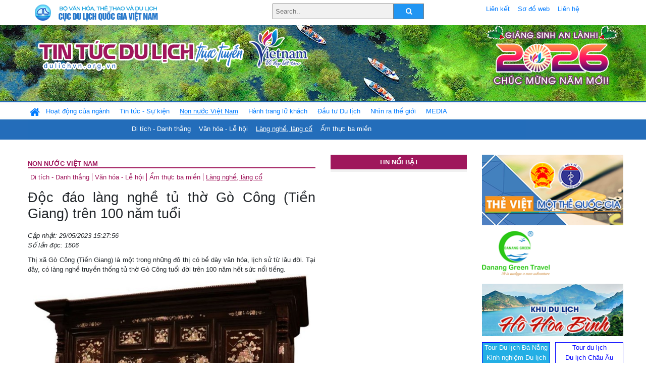

--- FILE ---
content_type: text/html; charset=UTF-8
request_url: https://www.dulichvn.org.vn/index.php/item/doc-dao-lang-nghe-tu-tho-go-cong-tien-giang-tren-100-nam-tuoi-57198
body_size: 13202
content:
<!doctype html>
<html>
<head>

		<meta charset="utf-8">
		<meta name="viewport" content="width=device-width, initial-scale=1.0">	
		<meta name="copyright" content="TITC">
		<meta name="author" content="TITC">
		<meta name="robots" content="index,follow"/>
		<meta name="revisit-after" content="days">
		<meta http-equiv="content-language" content="vi">
		<meta name="geo.region" content="VN-DN" />
		<meta name="geo.position" content="16.067185;108.220157" />
		<meta name="geo.placename" content="Đà Nẵng" />
		<meta name="ICBM" content="16.067185, 108.220157" />
		<meta name="revisit-after" content="days">

				<!-- HTML Meta Tags -->
		<title>Độc đáo làng nghề tủ thờ Gò Công (Tiền Giang) trên 100 năm tuổi - www.dulichvn.org.vn</title>
		
		<meta name="description" content="
	Thị x&atilde; G&ograve; C&ocirc;ng (Tiền Giang) l&agrave; một trong những đ&ocirc; thị c&oacute; bề d&agrave;y văn h&oacute;a, lịch sử từ l&acirc;u đời. Tại đ&acirc;y, c&oacute; l&agrave;ng nghề truyền thống tủ thờ G&ograve; C&ocirc;ng tuổi đời tr&ecirc;n 100 năm hết sức nổi tiếng.

	

	&nbsp;
">
		<meta name="keywords" content="Tien-Giang;Go-Cong;lang-nghe-truyen-thong;tu-tho">
		<meta name="news_keywords" content="Tien-Giang;Go-Cong;lang-nghe-truyen-thong;tu-tho"/>
		<link rel="canonical" href="dulichvn.org.vn" />
		<link rel="publisher" href="Báo Dân tộc và miền núi - dantocmiennui.vn - Đăng ngày 29/05/2023"/>
		<link rel="dns-prefetch" href="//www.google-analytics.com"/>
		<link rel="amphtml" href="dulichvn.org.vn" />
		

		<!-- Open Graph -->
		<!-- Facebook Meta Tags -->
		<meta property="og:title" content="Độc đáo làng nghề tủ thờ Gò Công (Tiền Giang) trên 100 năm tuổi - www.dulichvn.org.vn" />
		<meta property="og:type" content="website" />
				<meta property="og:url" content="https://dulichvn.org.vn/index.php/item/doc-dao-lang-nghe-tu-tho-go-cong-tien-giang-tren-100-nam-tuoi-57198" />
		<meta property="og:image" content="https://dulichvn.org.vn/cache/295Doc-dao-lang-nghe-tu-tho-Go-Cong-Tien-Giang-tren-100-nam-tuoi-2.jpg358x200.thumb.gif" />
		<meta property="og:image:width" content="358" />
		<meta property="og:image:height" content="200" />
				<meta property="og:description" content="
	Thị x&atilde; G&ograve; C&ocirc;ng (Tiền Giang) l&agrave; một trong những đ&ocirc; thị c&oacute; bề d&agrave;y văn h&oacute;a, lịch sử từ l&acirc;u đời. Tại đ&acirc;y, c&oacute; l&agrave;ng nghề truyền thống tủ thờ G&ograve; C&ocirc;ng tuổi đời tr&ecirc;n 100 năm hết sức nổi tiếng.

	

	&nbsp;
" />
		<meta property="og:locale" content="vi_vn" />
		<meta property="og:site_name" content="https://dulichvn.org.vn/index.php/item/doc-dao-lang-nghe-tu-tho-go-cong-tien-giang-tren-100-nam-tuoi-57198" />

		<!-- Google / Search Engine Tags -->
		<meta itemprop="name" content="Độc đáo làng nghề tủ thờ Gò Công (Tiền Giang) trên 100 năm tuổi - www.dulichvn.org.vn">
		<meta itemprop="description" content="
	Thị x&atilde; G&ograve; C&ocirc;ng (Tiền Giang) l&agrave; một trong những đ&ocirc; thị c&oacute; bề d&agrave;y văn h&oacute;a, lịch sử từ l&acirc;u đời. Tại đ&acirc;y, c&oacute; l&agrave;ng nghề truyền thống tủ thờ G&ograve; C&ocirc;ng tuổi đời tr&ecirc;n 100 năm hết sức nổi tiếng.

	

	&nbsp;
">
		<meta itemprop="image" content="https://dulichvn.org.vn/cache/295Doc-dao-lang-nghe-tu-tho-Go-Cong-Tien-Giang-tren-100-nam-tuoi-2.jpg358x200.thumb.gif">
		<meta itemprop="url" content="https://dulichvn.org.vn/index.php/item/doc-dao-lang-nghe-tu-tho-go-cong-tien-giang-tren-100-nam-tuoi-57198">

		

		<!-- Twitter Meta Tags twitter:card, twitter:title, twitter:site, twitter:creator, twitter:description, twitter:image -->
		
		<meta name="twitter:site" content="dulichvn.org.vn">
		<meta name="twitter:creator" content="Báo Dân tộc và miền núi - dantocmiennui.vn - Đăng ngày 29/05/2023">
		<meta name="twitter:card" content="Độc đáo làng nghề tủ thờ Gò Công (Tiền Giang) trên 100 năm tuổi - www.dulichvn.org.vn">
		<meta name="twitter:title" content="Tin tức du lịch trực tuyến nhiều người xem nhất - www.dulichvn.org.vn">
		<meta name="twitter:description" content="Website của Cục Du lịch Quốc Gia Việt Nam, Cập nhật tin tức về lĩnh vực văn hóa, du lịch, Giới thiệu về đất nước và con người Việt Nam, Danh sách khách sạn tại Việt Nam">
		<meta name="twitter:image" content="https://dulichvn.org.vn/cache/295Doc-dao-lang-nghe-tu-tho-Go-Cong-Tien-Giang-tren-100-nam-tuoi-2.jpg358x200.thumb.gif">
		<meta name="twitter:site" content="@titcdn">
		<meta name="twitter:creator" content="@titcdn">
		<meta name="dc.source" CONTENT="https://dulichvn.org.vn/index.php/item/doc-dao-lang-nghe-tu-tho-go-cong-tien-giang-tren-100-nam-tuoi-57198">
		<meta name="dc.created" content="2023-05-29">
		<meta name="dc.publisher" content="Báo Dân tộc và miền núi - dantocmiennui.vn - Đăng ngày 29/05/2023" />
		<meta name="dc.rights.copyright" content="dulichvn.org.vn" />
		<meta name="dc.creator.name" content="dulichvn.org.vn" />
		<meta name="dc.creator.email" content="httt@vietnamtourism.gov.vn" />
		<meta name="dc.identifier" content="dulichvn.org.vn" />
		<meta name="dc.title" CONTENT="Độc đáo làng nghề tủ thờ Gò Công (Tiền Giang) trên 100 năm tuổi - www.dulichvn.org.vn">
		<meta name="dc.subject" CONTENT="Độc đáo làng nghề tủ thờ Gò Công (Tiền Giang) trên 100 năm tuổi - www.dulichvn.org.vn">
		<meta name="dc.keywords" CONTENT="Tien-Giang;Go-Cong;lang-nghe-truyen-thong;tu-tho">
		<meta name="dc.description" CONTENT="
	Thị x&atilde; G&ograve; C&ocirc;ng (Tiền Giang) l&agrave; một trong những đ&ocirc; thị c&oacute; bề d&agrave;y văn h&oacute;a, lịch sử từ l&acirc;u đời. Tại đ&acirc;y, c&oacute; l&agrave;ng nghề truyền thống tủ thờ G&ograve; C&ocirc;ng tuổi đời tr&ecirc;n 100 năm hết sức nổi tiếng.

	

	&nbsp;
">
		<!--Google search meta-->
				<script type="application/ld+json">
			{
			  "@context"        : "http://schema.org",
			  "@type"           : "WebSite",
			  "name"            : "TITC",
			  "alternateName"   : "Website của Cục Du lịch Quốc Gia Việt Nam, Cập nhật tin tức về lĩnh vực văn hóa, du lịch, Giới thiệu về đất nước và con người Việt Nam, Danh sách khách sạn tại Việt Nam",
			  "url": "https://dulichvn.org.vn/",
			  "potentialAction": {
				"@type": "SearchAction",
				"target": "https://dulichvn.org.vn/index.php/search/{search_term_string}",
				"query-input": "required name=search_term_string"
			  }
			}
		</script>
				<script type="application/ld+json">
			{
			  "@context": "http://schema.org",
			  "@type"   : "Organization",
			  "url"     : "https://dulichvn.org.vn/"
			}
		</script>		
				<script type="application/ld+json">
				{
					"@context":"http://schema.org",
					"@type":"BreadcrumbList",
					"itemListElement":[
						{
								"@type":"ListItem",
								"position":1,
								"item":{
									"@id":"https://dulichvn.org.vn/index.php/cat/Lang-nghe-lang-co",
									"name":"Làng nghề, làng cổ"
								}
							  }
					]
				}
		</script>
				<script type="application/ld+json">
			{
				"@context":"http://schema.org",
				"@type":"NewsArticle",
				"mainEntityOfPage":{
					"@type":"WebPage",
					"@id":"https://dulichvn.org.vn/index.php/item/doc-dao-lang-nghe-tu-tho-go-cong-tien-giang-tren-100-nam-tuoi-57198"
				},
				"headline":"Độc đáo làng nghề tủ thờ Gò Công (Tiền Giang) trên 100 năm tuổi - www.dulichvn.org.vn",
				"description":"
	Thị x&atilde; G&ograve; C&ocirc;ng (Tiền Giang) l&agrave; một trong những đ&ocirc; thị c&oacute; bề d&agrave;y văn h&oacute;a, lịch sử từ l&acirc;u đời. Tại đ&acirc;y, c&oacute; l&agrave;ng nghề truyền thống tủ thờ G&ograve; C&ocirc;ng tuổi đời tr&ecirc;n 100 năm hết sức nổi tiếng.

	

	&nbsp;
",
				"image":{
					"@type":"ImageObject",
					"url":"https://dulichvn.org.vn/cache/295Doc-dao-lang-nghe-tu-tho-Go-Cong-Tien-Giang-tren-100-nam-tuoi-2.jpg358x200.thumb.gif",
					"width":358,
					"height":200
				},
				"datePublished":"2023-05-29T15:27:56+07:00",
				"dateModified":"2023-05-29T15:27:56+07:00",
				"author":{
					"@type":"Person",
					"name":"TITC"
				},
				"publisher":{
					"@type": "Organization",
					"name":"www.dulichvn.org.vn",
					"logo":{
						"@type":"ImageObject",
						"url":"https://dulichvn.org.vn/web/templates/2018/image/logo_default.png"
					}
				}
			}
		</script>
		<link rel="Shortcut Icon" href="/web/templates/2018/images/favicon.png" type="image/x-icon" />
<link rel="stylesheet" type="text/css" href="/web/templates/2018/css/4.0.0.0/bootstrap.min.css" />
<link rel="stylesheet" type="text/css" href="/web/templates/2018/css/ekko-lightbox.css" />
<link rel="stylesheet" type="text/css" href="/web/templates/2018/css/4.0.0.0/font-awesome.4.5.0.min.css" />
<link rel="stylesheet" type="text/css" href="/web/templates/2018/css/dropdown.css" />
<link rel="stylesheet" type="text/css" href="/web/templates/2018/css/dropdown.linear.css" />
<link rel="stylesheet" type="text/css" href="/web/templates/2018/css/styles.css" />
<link rel="stylesheet" type="text/css" href="/web/templates/2018/css/rrssb.css" />

	
</head>
<body>
	<div class="container-fluid page-bg">
		<header class="page-header">
			<div class="container nopadding-x">
				<div class="row">
					<div class="col-md-4 text-left"><img src="https://dulichvn.org.vn/web/templates/2018/image/tcdl_2.png"  class="img-fluid" width="269" height="50" alt="Cục Du lịch Quốc Gia Việt Nam"/></div>
					<div class="col-md-5">							<form class="srcFrom" action="/index.php/search" style="margin:auto;max-width:300px">
							  <input type="text" placeholder="Search.." name="name">
							  <button type="submit"><i class="fa fa-search"></i></button>
							</form>
													</div>
					<div class="col-md-3 py-2">
						<div class="top_menu">
					<a href="/index.php/cat/Lien-ket" title="Liên kết"   class="px-2" >Liên kết</a><a href="/index.php/cat/So-do-web" title="Sơ đồ web"   class="px-2" >Sơ đồ web</a><a href="/index.php/cat/Lien-he" title="Liên hệ"   class="px-2" >Liên hệ</a>						</div>
					</div>
				</div>				
			</div>
		  										<div class="row banner-row" style="background: url(https://dulichvn.org.vn/web/templates/2018/image/ORG-background-banner-2026.png) center center no-repeat;height: 150px;background-size: cover">
				<div class="container nopadding-x banner-container">
					<div class="row banner-row-wrapper">
                    	<div class="col-md-7">
							
							                            <img src="https://dulichvn.org.vn/web/templates/2018/image/logo.png" class="img-fluid" width="566" height="97" alt="Tin tức du lịch trực tuyến"/>
							
						</div>

						
												<div class="col-md-5 event-banner" style="text-align:right;">
                        	<img src="https://dulichvn.org.vn/web/templates/2018/image/ORG-noel-new year-2026_1.png" class="img-fluid" width="" height="auto" alt="Tin tức du lịch trực tuyến"/>
                        </div>
						
						
                                            	
					</div>
                    			  	</div>
			</div>
			<div class="row" style="background: url(https://dulichvn.org.vn/web/templates/2018/image/bg_menu.jpg) top left repeat-x; height: 77px;">
				<div class="container nopadding-x menu-top">
								<nav class="navbar navbar-expand-xl navbar-light py-0 px-0">
						<button class="navbar-toggler ml-lg-0" type="button" data-toggle="collapse" data-target="#top-menuid" aria-controls="top-menuid" aria-expanded="false" aria-label="Toggle navigation"><span class="navbar-toggler-icon"></span>
						</button>
						<div class="collapse navbar-collapse" id="top-menuid" style="padding-top: 1px;">
							<ul class="navbar-nav mr-auto dropdown dropdown-linear">
								<li class="nav-item-home">
									<a href="/" class="nav-link-home" style="font-size: 16pt;"><i class="fa fa-home fa-2" aria-hidden="true"></i></a>
								</li>
															<li class="  pad0 nav-item dropdown">
									<a href="/index.php/cat/Hoat-dong-cua-nganh" title="Hoạt động của ngành"   class="nav-link " role="button" aria-haspopup="true" aria-expanded="false" id="navbarDropdown1">Hoạt động của ngành</a>										<ul class="dropdown-menu justify-content-md-center" aria-labelledby="navbarDropdown1">
											<li class=""></li>
										<li><a href="/index.php/cat/Cuc-Du-lich-Quoc-gia-Viet-Nam" title="Cục Du lịch Quốc gia Việt Nam"   class="nav-link">Cục Du lịch Quốc gia Việt Nam</a></li><li><a href="/index.php/cat/Cac-dia-phuong" title="Các địa phương"   class="nav-link">Các địa phương</a></li>										</ul>
																			
								</li>
																<li class="  pad1 nav-item dropdown">
									<a href="/index.php/cat/Tin-tuc---Su-kien" title="Tin tức - Sự kiện"   class="nav-link " role="button" aria-haspopup="true" aria-expanded="false" id="navbarDropdown4">Tin tức - Sự kiện</a>										<ul class="dropdown-menu justify-content-md-center" aria-labelledby="navbarDropdown4">
											<li class=""></li>
										<li><a href="/index.php/cat/Nam-Du-lich-quoc-gia-2025-Hue---Kinh-do-xua-Van-hoi-moi" title="Năm Du lịch quốc gia 2025: Huế - Kinh đô xưa, Vận hội mới"   class="nav-link">Năm Du lịch quốc gia 2025: Huế - Kinh đô xưa, Vận hội mới</a></li>										</ul>
																			
								</li>
																<li class=" activated pad2 nav-item dropdown">
									<a href="/index.php/cat/Non-nuoc-Viet-Nam" title="Non nước Việt Nam"   class="nav-link " role="button" aria-haspopup="true" aria-expanded="false" id="navbarDropdown8">Non nước Việt Nam</a>										<ul class="dropdown-menu justify-content-md-center" aria-labelledby="navbarDropdown8">
											<li class=""></li>
										<li><a href="/index.php/cat/Di-tich---Danh-thang" title="Di tích - Danh thắng"   class="nav-link">Di tích - Danh thắng</a></li><li><a href="/index.php/cat/Van-hoa---Le-hoi" title="Văn hóa - Lễ hội"   class="nav-link">Văn hóa - Lễ hội</a></li><li class="activated"><a href="/index.php/cat/Lang-nghe-lang-co" title="Làng nghề, làng cổ"   class="nav-link">Làng nghề, làng cổ</a></li><li><a href="/index.php/cat/Am-thuc-ba-mien" title="Ẩm thực ba miền"   class="nav-link">Ẩm thực ba miền</a></li>										</ul>
																			
								</li>
																<li class="  pad3 nav-item dropdown">
									<a href="/index.php/cat/Hanh-trang-lu-khach" title="Hành trang lữ khách"   class="nav-link " role="button" aria-haspopup="true" aria-expanded="false" id="navbarDropdown13">Hành trang lữ khách</a>										<ul class="dropdown-menu justify-content-md-center" aria-labelledby="navbarDropdown13">
											<li class=""></li>
										<li><a href="/index.php/cat/Ban-co-biet" title="Bạn có biết"   class="nav-link">Bạn có biết</a></li><li><a href="/index.php/cat/Khach-san" title="Khách sạn"   class="nav-link">Khách sạn</a></li><li><a href="/index.php/cat/Cong-ty-lu-hanh" title="Công ty lữ hành"   class="nav-link">Công ty lữ hành</a></li><li><a href="/index.php/cat/Nha-hang" title="Nhà hàng"   class="nav-link">Nhà hàng</a></li><li><a href="/index.php/cat/Mua-sam" title="Mua sắm"   class="nav-link">Mua sắm</a></li><li><a href="/index.php/cat/An-pham-du-lich" title="Ấn phẩm du lịch"   class="nav-link">Ấn phẩm du lịch</a></li><li><a href="/index.php/cat/Khuyen-mai-du-lich" title="Khuyến mãi du lịch"   class="nav-link">Khuyến mãi du lịch</a></li>										</ul>
																			
								</li>
																<li class="  pad4 nav-item ">
									<a href="/index.php/cat/au-tu-Du-lich" title="Ðầu tư Du lịch"   class="nav-link">Ðầu tư Du lịch</a>									
								</li>
																<li class="  pad5 nav-item ">
									<a href="/index.php/cat/Nhin-ra-the-gioi" title="Nhìn ra thế giới"   class="nav-link">Nhìn ra thế giới</a>									
								</li>
																<li class="  pad6 nav-item dropdown">
									<a href="/index.php/cat/MEDIA" title="MEDIA"   class="nav-link " role="button" aria-haspopup="true" aria-expanded="false" id="navbarDropdown41">MEDIA</a>										<ul class="dropdown-menu justify-content-md-center" aria-labelledby="navbarDropdown41">
											<li class=""></li>
										<li><a href="/index.php/cat/Du-lich-qua-anh" title="Du lịch qua ảnh"   class="nav-link">Du lịch qua ảnh</a></li><li><a href="/index.php/cat/Video" title="Video"   class="nav-link">Video</a></li>										</ul>
																			
								</li>
								                        
							</ul>
						</div>
					</nav>
				</div>
			</div>
		</header>		
		<main>
	<div class="container nopadding-x">
		<div class="row">
			<div class="col-md-6 main-item-content">
								<section class="cat-home">
				<h2 class="title"><a href="/index.php/cat/Non-nuoc-Viet-Nam" title="Non nước Việt Nam" >Non nước Việt Nam</a></h2><div class="subcat"><a href="/index.php/cat/Di-tich---Danh-thang" title="Di tích - Danh thắng" >Di tích - Danh thắng</a><a href="/index.php/cat/Van-hoa---Le-hoi" title="Văn hóa - Lễ hội" >Văn hóa - Lễ hội</a><a href="/index.php/cat/Am-thuc-ba-mien" title="Ẩm thực ba miền" >Ẩm thực ba miền</a><a href="/index.php/cat/Lang-nghe-lang-co" title="Làng nghề, làng cổ"  class ="activated">Làng nghề, làng cổ</a></div>				</section>						 
					<section class="news-item-detail">
		<article class="news-item-detail">
	<h1>Độc đáo làng nghề tủ thờ Gò Công (Tiền Giang) trên 100 năm tuổi</h1><div class="meta">Cập nhật: 29/05/2023 15:27:56<br/>Số lần đọc: 1506</div><div class="summery">
	Thị x&atilde; G&ograve; C&ocirc;ng (Tiền Giang) l&agrave; một trong những đ&ocirc; thị c&oacute; bề d&agrave;y văn h&oacute;a, lịch sử từ l&acirc;u đời. Tại đ&acirc;y, c&oacute; l&agrave;ng nghề truyền thống tủ thờ G&ograve; C&ocirc;ng tuổi đời tr&ecirc;n 100 năm hết sức nổi tiếng.

	

	&nbsp;
</div><div class="content"><p style="text-align: center;">
	<img alt="" src="/nhaptin/uploads/images/2023/Thang5/295Doc-dao-lang-nghe-tu-tho-Go-Cong-Tien-Giang-tren-100-nam-tuoi-1.jpg" style="width: 550px; height: 695px;" /></p>
<p style="text-align: center;">
	<em>Tủ thờ G&ograve; C&ocirc;ng. Ảnh: nongthonviet.com.vn</em></p>
<p style="text-align: justify;">
	Từ l&acirc;u, tủ thờ G&ograve; C&ocirc;ng v&agrave; những sản phẩm b&agrave;n ghế, trang tr&iacute; nội thất của l&agrave;ng nghề đ&atilde; khẳng định được thương hiệu tr&ecirc;n thị trường, được người ti&ecirc;u d&ugrave;ng cả nước ưa chuộng v&agrave; tin d&ugrave;ng.</p>
<p style="text-align: justify;">
	Theo &ocirc;ng Huỳnh Văn L&acirc;u, Trưởng ph&ograve;ng Kinh tế thị x&atilde; G&ograve; C&ocirc;ng, l&agrave;ng nghề truyền thống tủ thờ G&ograve; C&ocirc;ng đ&atilde; được c&ocirc;ng nhận l&agrave; 1 trong 13 l&agrave;ng nghề ti&ecirc;u biểu của tỉnh.</p>
<p style="text-align: justify;">
	Thống k&ecirc; của Ph&ograve;ng Kinh tế thị x&atilde; G&ograve; C&ocirc;ng, to&agrave;n l&agrave;ng nghề c&oacute; 440 hộ chuy&ecirc;n đ&oacute;ng, sản xuất, kinh doanh tủ thờ G&ograve; C&ocirc;ng v&agrave; c&aacute;c sản phẩm gia dụng, trang tr&iacute; nội thất bằng gỗ chất lượng, thẩm mỹ v&agrave; đắc dụng. Qua đ&oacute;, tạo c&ocirc;ng ăn việc l&agrave;m cho gần 2.000 lao động l&agrave;nh nghề với mức thu nhập b&igrave;nh qu&acirc;n từ 4 - 12 triệu đồng/người/th&aacute;ng t&ugrave;y theo c&ocirc;ng đoạn l&agrave;m việc.</p>
<p style="text-align: center;">
	<img alt="" src="/nhaptin/uploads/images/2023/Thang5/295Doc-dao-lang-nghe-tu-tho-Go-Cong-Tien-Giang-tren-100-nam-tuoi-2.jpg" style="width: 660px; height: 440px; border-width: 1px; border-style: solid;" /></p>
<p style="text-align: center;">
	<em>Sản xuất chiếc tủ thờ G&ograve; C&ocirc;ng phải trải qua 6 c&ocirc;ng đoạn: Cưa, tiện, mộc, cẩn, sơn, r&aacute;p th&agrave;nh. Mỗi thợ chỉ đảm nhận một c&ocirc;ng đoạn. Ngo&agrave;i sản xuất tủ thờ, c&aacute;c thợ c&ograve;n l&agrave;m th&ecirc;m c&aacute;c sản phẩm truyền thống kh&aacute;c của người Việt Nam. Ảnh: nld.com.vn</em></p>
<p style="text-align: justify;">
	Sau 20 năm được c&ocirc;ng nhận l&agrave;ng nghề ti&ecirc;u biểu tỉnh Tiền Giang, l&agrave;ng nghề tủ thờ G&ograve; C&ocirc;ng hiện đang c&oacute; bước ph&aacute;t triển mạnh, g&oacute;p phần giải quyết c&ocirc;ng ăn việc l&agrave;m, thu nhập cho người lao động cũng như đ&oacute;ng g&oacute;p v&agrave;o sự tăng trưởng kinh tế - x&atilde; hội tại thị x&atilde; G&ograve; C&ocirc;ng n&oacute;i ri&ecirc;ng, tỉnh Tiền Giang n&oacute;i chung.</p>
<p style="text-align: justify;">
	Được sự quan t&acirc;m đầu tư hỗ trợ của c&aacute;c cấp, c&aacute;c ng&agrave;nh v&agrave; ch&iacute;nh quyền địa phương kiện to&agrave;n cơ sở hạ tầng, giao th&ocirc;ng, n&acirc;ng cấp lưới điện theo chuẩn n&ocirc;ng th&ocirc;n mới phục vụ sản xuất v&agrave; đời sống đ&atilde; gi&uacute;p việc đi lại, giao thương v&agrave; ti&ecirc;u thụ sản phẩm tại đ&acirc;y ng&agrave;y một thuận lợi.</p>
<p style="text-align: justify;">
	Tận dụng thời cơ, c&aacute;c cơ sở đ&oacute;ng tủ thờ G&ograve; C&ocirc;ng ở l&agrave;ng nghề t&iacute;ch cực đầu tư m&aacute;y m&oacute;c cơ giới h&oacute;a c&aacute;c kh&acirc;u sản xuất, mở rộng quy m&ocirc; sản xuất kinh doanh, quảng b&aacute; thương hiệu tủ thờ G&ograve; C&ocirc;ng v&agrave; đa dạng h&oacute;a sản phẩm đồ gỗ gia dụng đ&aacute;p ứng nhu cầu thị trường.</p>
<p style="text-align: justify;">
	B&igrave;nh qu&acirc;n mỗi th&aacute;ng, l&agrave;ng nghề tủ thờ G&ograve; C&ocirc;ng cung ứng thị trường 720 sản phẩm, gi&aacute; trị khoảng 14,4 tỷ đồng. Sự phồn thịnh của l&agrave;ng nghề l&agrave; một trong những yếu tố gi&uacute;p T&acirc;n Trung ho&agrave;n th&agrave;nh v&agrave; ra mắt x&atilde; n&ocirc;ng th&ocirc;n mới năm 2016, hướng tới mục ti&ecirc;u x&atilde; n&ocirc;ng th&ocirc;n mới n&acirc;ng cao trong năm 2023.</p>
<p style="text-align: center;">
	<img alt="" src="/nhaptin/uploads/images/2023/Thang5/295Doc-dao-lang-nghe-tu-tho-Go-Cong-Tien-Giang-tren-100-nam-tuoi-3.jpg" style="width: 660px; height: 440px; border-width: 1px; border-style: solid;" /></p>
<p style="text-align: center;">
	<em>Người thợ cẩn x&agrave; cừ được v&iacute; như người thổi hồn v&agrave;o chiếc tủ thờ. C&ocirc;ng việc đầu ti&ecirc;n l&agrave; ph&aacute;c thảo h&igrave;nh d&aacute;ng của x&agrave; cừ. Ảnh: nld.com.vn</em></p>
<p style="text-align: justify;">
	&Ocirc;ng Nguyễn Trung Kh&aacute;nh, chủ cơ sở đ&oacute;ng tủ thờ G&ograve; C&ocirc;ng Ba Đức 2 cho biết, nếu trước đ&acirc;y, chiếc tủ thờ G&ograve; C&ocirc;ng truyền thống mẫu m&atilde; kh&aacute; đơn giản, &iacute;t trụ trang tr&iacute; mặt trước th&igrave; ng&agrave;y nay người thợ thủ c&ocirc;ng đ&atilde; tạo th&ecirc;m nhiều mẫu m&atilde; mới theo hướng c&aacute;ch t&acirc;n, hiện đại, tăng l&ecirc;n nhiều trụ, hoa văn đa dạng nhưng vẫn giữ những n&eacute;t đẹp h&agrave;i h&ograve;a giữa truyền thống v&agrave; hiện đại, mang t&iacute;nh thẩm mỹ cao, đ&aacute;p ứng thị hiếu người ti&ecirc;u d&ugrave;ng.</p>
<p style="text-align: justify;">
	Theo đ&oacute;, chiếc tủ thờ G&ograve; C&ocirc;ng đương đại c&oacute; nhiều trụ, mẫu m&atilde; c&agrave;ng đẹp, tinh xảo, cầu kỳ th&igrave; gi&aacute; trị c&agrave;ng cao. Nếu trước đ&acirc;y, tủ thờ G&ograve; C&ocirc;ng truyền thống chỉ c&oacute; 4 &ndash; 6 trụ th&igrave; hiện nay, c&oacute; chiếc tủ thờ được đ&oacute;ng đến 21 trụ v&agrave; gi&aacute; trị l&ecirc;n đến h&agrave;ng tỷ đồng/chiếc.</p>
<p style="text-align: justify;">
	Theo &ocirc;ng Kh&aacute;nh, chủ cơ sở Ba Đức 2, gia đ&igrave;nh &ocirc;ng c&oacute; truyền thống nhiều đời đ&oacute;ng v&agrave; kinh doanh tủ thờ G&ograve; C&ocirc;ng cha truyền con nối. Nếu t&iacute;nh đến đời &ocirc;ng th&igrave; nghề truyền thống đ&oacute;ng tủ thờ G&ograve; C&ocirc;ng của gia đ&igrave;nh đ&atilde; truyền đến đời thứ 4, thứ 5.</p>
<p style="text-align: justify;">
	Với chuỗi 9 cơ sở đ&oacute;ng tủ thờ mang thương hiệu Ba Đức ( từ Ba Đức 1 đến Ba Đức 9) v&agrave; nhiều chi nh&aacute;nh trải khắp trong ngo&agrave;i tỉnh Tiền Giang, chuỗi cơ sở đ&oacute;ng tủ thờ G&ograve; C&ocirc;ng Ba Đức nổi tiếng nhất l&agrave;ng nghề truyền thống tủ thờ G&ograve; C&ocirc;ng hiện nay. Chỉ ri&ecirc;ng chuỗi cơ sở Ba Đức đ&atilde; thu h&uacute;t h&agrave;ng trăm lao động l&agrave;ng nghề.</p>
<p style="text-align: justify;">
	Ngo&agrave;i ra, c&ograve;n phải kể đến c&aacute;c thương hiệu kh&aacute;c cũng nổi danh kh&ocirc;ng k&eacute;m của l&agrave;ng nghề như doanh nghiệp tư nh&acirc;n Hai &Aacute;, doanh nghiệp tư nh&acirc;n gỗ Ph&aacute;t Lộc, doanh nghiệp tư nh&acirc;n Ph&aacute;t Minh Hưng, Hữu Kỳ, Th&agrave;nh Ch&acirc;u, Tuấn Khanh, Quốc Thanh,&hellip;</p>
<p style="text-align: justify;">
	Theo chủ c&aacute;c cơ sở, nghề đ&oacute;ng tủ thờ G&ograve; C&ocirc;ng l&agrave; một nghề đ&ograve;i hỏi c&ocirc;ng phu, tỉ mỉ v&agrave; thợ thủ c&ocirc;ng l&agrave;nh nghề. Để đ&oacute;ng được chiếc tủ thờ th&agrave;nh phẩm, đạt chất lượng v&agrave; y&ecirc;u cầu thẩm mỹ cao, người thợ thủ c&ocirc;ng phải thực hiện nhiều c&ocirc;ng đoạn như cưa xẻ gỗ, b&agrave;o đục, cẩn x&agrave; cừ, đ&aacute;nh b&oacute;ng,&hellip; Mỗi c&ocirc;ng đoạn đ&ograve;i hỏi sự tỉ mỉ, c&ocirc;ng phu.</p>
<p style="text-align: center;">
	<img alt="" src="/nhaptin/uploads/images/2023/Thang5/295Doc-dao-lang-nghe-tu-tho-Go-Cong-Tien-Giang-tren-100-nam-tuoi-4.jpg" style="width: 660px; height: 440px; border-width: 1px; border-style: solid;" /></p>
<p style="text-align: center;">
	<em>Phun sơn - c&ocirc;ng đoạn cuối c&ugrave;ng để ho&agrave;n th&agrave;nh chiếc lư, một phụ kiện đi k&egrave;m, l&agrave;m t&ocirc;n vinh th&ecirc;m vẻ đẹp của tủ thờ G&ograve; C&ocirc;ng. Ảnh: nld.com.vn</em></p>
<p style="text-align: justify;">
	Hiện nay, ngo&agrave;i sản phẩm tủ thờ truyền thống, c&aacute;c cơ sở trong l&agrave;ng nghề c&ograve;n sản xuất nhiều mặt h&agrave;ng đồ gỗ nội thất từ b&igrave;nh d&acirc;n đến cao cấp phục vụ nhu cầu thị trường trong ngo&agrave;i nước như tủ, b&agrave;n ghế, đồ trang tr&iacute; nội thất, sản phẩm gỗ phục vụ c&aacute;c c&ocirc;ng tr&igrave;nh&hellip;</p>
<p style="text-align: justify;">
	Theo l&atilde;nh đạo thị x&atilde; G&ograve; C&ocirc;ng, bắt nhịp cơ chế thị trường, đa dạng h&oacute;a sản phẩm, đổi mới để ph&aacute;t triển bền vững l&agrave; định hướng chiến lược của l&agrave;ng nghề tủ thờ tr&ecirc;n 100 năm tuổi ở Tiền Giang. Qua đ&oacute;, sự thăng hoa v&agrave; tỏa s&aacute;ng nghề l&agrave;m tủ thờ G&ograve; C&ocirc;ng c&ograve;n thiết thực gi&uacute;p thị x&atilde; G&ograve; C&ocirc;ng ph&aacute;t huy tốt c&aacute;c tiềm lực kinh tế - x&atilde; hội x&acirc;y dựng qu&ecirc; hương đẹp gi&agrave;u.</p>
<p style="text-align: justify;">
	Để đạt mục ti&ecirc;u, thị x&atilde; G&ograve; C&ocirc;ng t&iacute;ch cực hỗ trợ l&agrave;ng nghề ph&aacute;t huy nghề truyền thống độc đ&aacute;o v&agrave; đặc sắc của địa phương, tạo c&ocirc;ng ăn việc l&agrave;m cho người lao động tr&ecirc;n c&aacute;c mặt như hỗ trợ l&agrave;ng nghề mở rộng thị trường, ti&ecirc;u thụ sản phẩm; khuyến kh&iacute;ch c&aacute;c cơ sở sản xuất đổi mới d&acirc;y chuyền c&ocirc;ng nghệ, cơ giới h&oacute;a c&aacute;c kh&acirc;u sản xuất; hỗ trợ vốn vay ưu đ&atilde;i mở rộng sản xuất &ndash; kinh doanh; hỗ trợ đ&agrave;o tạo nghề nhằm n&acirc;ng cao tay nghề, tăng năng suất lao động&hellip;</p>
<p style="text-align: justify;">
	Mặt kh&aacute;c, thị x&atilde; G&ograve; C&ocirc;ng đang quy hoạch lại v&ugrave;ng sản xuất; tiến tới h&igrave;nh th&agrave;nh c&aacute;c khu sản xuất tập trung gắn với giải quyết &ocirc; nhiễm, bảo vệ m&ocirc;i sinh m&ocirc;i trường&hellip;Ngo&agrave;i ra, ch&uacute; trọng li&ecirc;n kết giữa kh&ocirc;i phục v&agrave; ph&aacute;t huy nghề đ&oacute;ng tủ thờ G&ograve; C&ocirc;ng truyền thống với khai th&aacute;c tốt tiềm năng du lịch sinh th&aacute;i, du lịch n&ocirc;ng nghiệp, gi&uacute;p l&agrave;ng nghề tủ thờ G&ograve; C&ocirc;ng ph&aacute;t triển bền vững trong giai đoạn mới.</p>
<p style="text-align: right;">
	<strong>Minh Tr&iacute;</strong></p>
</div><div class="source">Nguồn: Báo Dân tộc và miền núi - dantocmiennui.vn - Đăng ngày 29/05/2023</div><div class="tags">Từ khóa: <a href="/index.php/keyword/Tien-Giang" title="Tiền Giang" >Tiền Giang</a>, <a href="/index.php/keyword/Go-Cong" title=" Gò Công" > Gò Công</a>, <a href="/index.php/keyword/lang-nghe-truyen-thong" title=" làng nghề truyền thống" > làng nghề truyền thống</a>, <a href="/index.php/keyword/tu-tho" title=" tủ thờ" > tủ thờ</a></div>	</article>
		<div class="row">
			<div class="col-md-6"></div>
			<div class="col-md-6">		<div class="share-facebook">
            	
                <ul class="rrssb-buttons">
                  
            
                  <li class="rrssb-facebook">
                    <!--  Replace with your URL. For best results, make sure you page has the proper FB Open Graph tags in header:
                          https://developers.facebook.com/docs/opengraph/howtos/maximizing-distribution-media-content/ -->
                    <a href="https://www.facebook.com/sharer/sharer.php?u=https://dulichvn.org.vn/index.php/item/doc-dao-lang-nghe-tu-tho-go-cong-tien-giang-tren-100-nam-tuoi-57198" class="popup">
                      <span class="rrssb-icon">
                        <svg xmlns="http://www.w3.org/2000/svg" viewBox="0 0 29 29"><path d="M26.4 0H2.6C1.714 0 0 1.715 0 2.6v23.8c0 .884 1.715 2.6 2.6 2.6h12.393V17.988h-3.996v-3.98h3.997v-3.062c0-3.746 2.835-5.97 6.177-5.97 1.6 0 2.444.173 2.845.226v3.792H21.18c-1.817 0-2.156.9-2.156 2.168v2.847h5.045l-.66 3.978h-4.386V29H26.4c.884 0 2.6-1.716 2.6-2.6V2.6c0-.885-1.716-2.6-2.6-2.6z"/></svg>
                      </span>
                      <span class="rrssb-text">facebook</span>
                    </a>
                  </li>
                  <li class="rrssb-twitter">
                    <!-- Replace href with your Meta and URL information  -->
                    <a href="https://twitter.com/intent/tweet?text=Độc đáo làng nghề tủ thờ Gò Công (Tiền Giang) trên 100 năm tuổi&amp;url=https://dulichvn.org.vn/index.php/item/doc-dao-lang-nghe-tu-tho-go-cong-tien-giang-tren-100-nam-tuoi-57198&amp;via=https://dulichvn.org.vn/index.php/item/doc-dao-lang-nghe-tu-tho-go-cong-tien-giang-tren-100-nam-tuoi-57198" class="popup">
                      <span class="rrssb-icon">
                        <svg xmlns="http://www.w3.org/2000/svg" viewBox="0 0 28 28"><path d="M24.253 8.756C24.69 17.08 18.297 24.182 9.97 24.62a15.093 15.093 0 0 1-8.86-2.32c2.702.18 5.375-.648 7.507-2.32a5.417 5.417 0 0 1-4.49-3.64c.802.13 1.62.077 2.4-.154a5.416 5.416 0 0 1-4.412-5.11 5.43 5.43 0 0 0 2.168.387A5.416 5.416 0 0 1 2.89 4.498a15.09 15.09 0 0 0 10.913 5.573 5.185 5.185 0 0 1 3.434-6.48 5.18 5.18 0 0 1 5.546 1.682 9.076 9.076 0 0 0 3.33-1.317 5.038 5.038 0 0 1-2.4 2.942 9.068 9.068 0 0 0 3.02-.85 5.05 5.05 0 0 1-2.48 2.71z"/></svg>
                      </span>
                      <span class="rrssb-text">twitter</span>
                    </a>
                  </li>
                  <li class="rrssb-googleplus">
                    <!-- Replace href with your meta and URL information.  -->
                    <a href="https://plus.google.com/share?url=https://dulichvn.org.vn/index.php/item/doc-dao-lang-nghe-tu-tho-go-cong-tien-giang-tren-100-nam-tuoi-57198" class="popup">
                      <span class="rrssb-icon">
                        <svg xmlns="http://www.w3.org/2000/svg" width="24" height="24" viewBox="0 0 24 24"><path d="M21 8.29h-1.95v2.6h-2.6v1.82h2.6v2.6H21v-2.6h2.6v-1.885H21V8.29zM7.614 10.306v2.925h3.9c-.26 1.69-1.755 2.925-3.9 2.925-2.34 0-4.29-2.016-4.29-4.354s1.885-4.353 4.29-4.353c1.104 0 2.014.326 2.794 1.105l2.08-2.08c-1.3-1.17-2.924-1.883-4.874-1.883C3.65 4.586.4 7.835.4 11.8s3.25 7.212 7.214 7.212c4.224 0 6.953-2.988 6.953-7.082 0-.52-.065-1.104-.13-1.624H7.614z"/></svg>            </span>
                      <span class="rrssb-text">google+</span>
                    </a>
                  </li> 
                  <li class="rrssb-email">
                    <!-- Replace subject with your message using URL Endocding: http://meyerweb.com/eric/tools/dencoder/ -->
                    <a href="mailto:?Subject=Độc đáo làng nghề tủ thờ Gò Công (Tiền Giang) trên 100 năm tuổi&body=
	Thị x&atilde; G&ograve; C&ocirc;ng (Tiền Giang) l&agrave; một trong những đ&ocirc; thị c&oacute; bề d&agrave;y văn h&oacute;a, lịch sử từ l&acirc;u đời. Tại đ&acirc;y, c&oacute; l&agrave;ng nghề truyền thống tủ thờ G&ograve; C&ocirc;ng tuổi đời tr&ecirc;n 100 năm hết sức nổi tiếng.

	

	&nbsp;
 Link: https://dulichvn.org.vn/index.php/item/doc-dao-lang-nghe-tu-tho-go-cong-tien-giang-tren-100-nam-tuoi-57198">
                      <span class="rrssb-icon">
                        <svg xmlns="http://www.w3.org/2000/svg" width="24" height="24" viewBox="0 0 24 24"><path d="M21.386 2.614H2.614A2.345 2.345 0 0 0 .279 4.961l-.01 14.078a2.353 2.353 0 0 0 2.346 2.347h18.771a2.354 2.354 0 0 0 2.347-2.347V4.961a2.356 2.356 0 0 0-2.347-2.347zm0 4.694L12 13.174 2.614 7.308V4.961L12 10.827l9.386-5.866v2.347z"/></svg>
                      </span>
                      <span class="rrssb-text">email</span>
                    </a>
                  </li>          
                  <li class="rrssb-instagram">
                    <!-- Replace href with your URL  -->
                    <a href="http://instagram.com" class="popup">
                      <span class="rrssb-icon">
                        <svg xmlns="http://www.w3.org/2000/svg" width="864" height="864" viewBox="0 0 864 864"><path d="M860.079 254.436c-2.091-45.841-9.371-77.147-20.019-104.542-11.007-28.32-25.731-52.338-49.673-76.28-23.943-23.943-47.962-38.669-76.282-49.675C686.711 13.292 655.404 6.013 609.564 3.92 563.628 1.824 548.964 1.329 432 1.329s-131.63.495-177.564 2.591c-45.841 2.093-77.147 9.372-104.542 20.019-28.319 11.006-52.338 25.731-76.28 49.675-23.943 23.942-38.669 47.96-49.675 76.28C13.292 177.288 6.013 208.595 3.92 254.436 1.824 300.37 1.329 315.036 1.329 432s.495 131.628 2.591 177.564c2.093 45.84 9.372 77.146 20.019 104.541 11.006 28.319 25.731 52.339 49.675 76.282 23.942 23.941 47.961 38.666 76.28 49.673 27.395 10.647 58.701 17.927 104.542 20.019 45.935 2.096 60.601 2.592 177.564 2.592s131.628-.496 177.564-2.592c45.84-2.092 77.146-9.371 104.541-20.019 28.32-11.007 52.339-25.731 76.282-49.673 23.941-23.943 38.666-47.962 49.673-76.282 10.647-27.395 17.928-58.701 20.019-104.541 2.096-45.937 2.592-60.601 2.592-177.564s-.496-131.63-2.592-177.564zm-77.518 351.591c-1.915 41.99-8.932 64.793-14.828 79.969-7.812 20.102-17.146 34.449-32.216 49.521-15.071 15.07-29.419 24.403-49.521 32.216-15.176 5.896-37.979 12.913-79.969 14.828-45.406 2.072-59.024 2.511-174.027 2.511s-128.622-.438-174.028-2.511c-41.988-1.915-64.794-8.932-79.97-14.828-20.102-7.812-34.448-17.146-49.518-32.216-15.071-15.071-24.405-29.419-32.218-49.521-5.897-15.176-12.912-37.979-14.829-79.968-2.071-45.413-2.51-59.034-2.51-174.028s.438-128.615 2.51-174.028c1.917-41.988 8.932-64.794 14.829-79.97 7.812-20.102 17.146-34.448 32.216-49.518 15.071-15.071 29.418-24.405 49.52-32.218 15.176-5.897 37.981-12.912 79.97-14.829 45.413-2.071 59.034-2.51 174.028-2.51s128.615.438 174.027 2.51c41.99 1.917 64.793 8.932 79.969 14.829 20.102 7.812 34.449 17.146 49.521 32.216 15.07 15.071 24.403 29.418 32.216 49.52 5.896 15.176 12.913 37.981 14.828 79.97 2.071 45.413 2.511 59.034 2.511 174.028s-.44 128.615-2.511 174.027z"/><path d="M432 210.844c-122.142 0-221.156 99.015-221.156 221.156S309.859 653.153 432 653.153 653.153 554.14 653.153 432c0-122.142-99.012-221.156-221.153-221.156zm0 364.713c-79.285 0-143.558-64.273-143.558-143.557 0-79.285 64.272-143.558 143.558-143.558 79.283 0 143.557 64.272 143.557 143.558 0 79.283-64.274 143.557-143.557 143.557z"/><circle cx="661.893" cy="202.107" r="51.68"/></svg>
                      </span>
                      <span class="rrssb-text">instagram</span>
                    </a>
                  </li>        
                  <li class="rrssb-linkedin">
                    <!-- Replace href with your meta and URL information -->
                    <a href="http://www.linkedin.com/shareArticle?mini=true&amp;url=https://dulichvn.org.vn/index.php/item/doc-dao-lang-nghe-tu-tho-go-cong-tien-giang-tren-100-nam-tuoi-57198&amp;title=Độc đáo làng nghề tủ thờ Gò Công (Tiền Giang) trên 100 năm tuổi&amp;summary=
	Thị x&atilde; G&ograve; C&ocirc;ng (Tiền Giang) l&agrave; một trong những đ&ocirc; thị c&oacute; bề d&agrave;y văn h&oacute;a, lịch sử từ l&acirc;u đời. Tại đ&acirc;y, c&oacute; l&agrave;ng nghề truyền thống tủ thờ G&ograve; C&ocirc;ng tuổi đời tr&ecirc;n 100 năm hết sức nổi tiếng.

	

	&nbsp;
" class="popup">
                      <span class="rrssb-icon">
                        <svg xmlns="http://www.w3.org/2000/svg" viewBox="0 0 28 28"><path d="M25.424 15.887v8.447h-4.896v-7.882c0-1.98-.71-3.33-2.48-3.33-1.354 0-2.158.91-2.514 1.802-.13.315-.162.753-.162 1.194v8.216h-4.9s.067-13.35 0-14.73h4.9v2.087c-.01.017-.023.033-.033.05h.032v-.05c.65-1.002 1.812-2.435 4.414-2.435 3.222 0 5.638 2.106 5.638 6.632zM5.348 2.5c-1.676 0-2.772 1.093-2.772 2.54 0 1.42 1.066 2.538 2.717 2.546h.032c1.71 0 2.77-1.132 2.77-2.546C8.056 3.593 7.02 2.5 5.344 2.5h.005zm-2.48 21.834h4.896V9.604H2.867v14.73z"/></svg>
                      </span>
                      <span class="rrssb-text">linkedin</span>
                    </a>
                  </li>    
                  <li class="rrssb-youtube">
                    <a href="https://www.youtube.com/c/vietnamtourismmedia" class="popup">
                      <span class="rrssb-icon">
                        <svg xmlns="http://www.w3.org/2000/svg" viewBox="0 0 28 28"><path d="M27.688 8.512a4.086 4.086 0 0 0-4.106-4.093H4.39A4.084 4.084 0 0 0 .312 8.51v10.976A4.08 4.08 0 0 0 4.39 23.58h19.19a4.09 4.09 0 0 0 4.107-4.092V8.512zm-16.425 10.12V8.322l7.817 5.154-7.817 5.156z"/></svg>
                      </span>
                      <span class="rrssb-text">youtube</span>
                    </a>
                  </li>       
                                                    </ul>
                <!-- Buttons end here -->                
            </div>
	</div>
		</div>
	<section class="same"><section class="cat-home"><h2 class="title"><a>Cùng chuyên mục</a></h2></section><div class="preitem"><h2 class="title"><a>Tin mới hơn</a></h2><div class="row"><article class="col-md-4 pr-0"><div class="item-image"><a href="/index.php/item/nghe-chuot-dua-tre-o-nui-cam---an-giang-57288" title="Nghề chuốt đũa tre ở núi Cấm - An Giang" ><img src="https://dulichvn.org.vn/nhaptin/uploads/images/2023/Thang6/16-Nghe-chuot-dua-tre-o-Nui-Cam-1.jpg" alt="Nghề chuốt đũa tre ở núi Cấm - An Giang" class="img-responsive"/></a></div><div class="item-detail"><h2 class="item-title"><a href="/index.php/item/nghe-chuot-dua-tre-o-nui-cam---an-giang-57288" title="Nghề chuốt đũa tre ở núi Cấm - An Giang" >Nghề chuốt đũa tre ở núi Cấm - An Giang</a></h2></div></article><article class="col-md-4 pr-0"><div class="item-image"><a href="/index.php/item/giu-gin-nghe-det-tho-cam-chau-giang---an-giang-57302" title="Giữ gìn nghề dệt thổ cẩm Châu Giang - An Giang" ><img src="https://dulichvn.org.vn/nhaptin/uploads/images/2023/Thang6/26-Giu-gin-nghe-det-tho-cam-Chau-Giang---An-Giang.jpg" alt="Giữ gìn nghề dệt thổ cẩm Châu Giang - An Giang" class="img-responsive"/></a></div><div class="item-detail"><h2 class="item-title"><a href="/index.php/item/giu-gin-nghe-det-tho-cam-chau-giang---an-giang-57302" title="Giữ gìn nghề dệt thổ cẩm Châu Giang - An Giang" >Giữ gìn nghề dệt thổ cẩm Châu Giang - An Giang</a></h2></div></article><article class="col-md-4 pr-0"><div class="item-image"><a href="/index.php/item/cao-bang-gin-giu-phat-huy-nghe-det-tho-cam-cua-nguoi-tay-57380" title="Cao Bằng: Gìn giữ, phát huy nghề dệt thổ cẩm của người Tày" ><img src="https://dulichvn.org.vn/nhaptin/uploads/images/2023/Thang6/76Cao-Bang-Gin-giu-phat-huy-nghe-det-tho-cam-cua-nguoi-Tay-3.jpg" alt="Cao Bằng: Gìn giữ, phát huy nghề dệt thổ cẩm của người Tày" class="img-responsive"/></a></div><div class="item-detail"><h2 class="item-title"><a href="/index.php/item/cao-bang-gin-giu-phat-huy-nghe-det-tho-cam-cua-nguoi-tay-57380" title="Cao Bằng: Gìn giữ, phát huy nghề dệt thổ cẩm của người Tày" >Cao Bằng: Gìn giữ, phát huy nghề dệt thổ cẩm của người Tày</a></h2></div></article></div></div><div class="nextitem"><h2 class="title"><a>Tin cũ hơn</a></h2><div class="row"><article class="col-md-4 pr-0"><div class="item-image"><a href="/index.php/item/lang-nghe-dan-do-thu-sy---hung-yen-57158" title="Làng nghề đan đó Thủ Sỹ - Hưng Yên" ><img src="https://dulichvn.org.vn/nhaptin/uploads/images/2023/Thang5/255-Lang-nghe-dan-do-Thu-Sy-1.jpg" alt="Làng nghề đan đó Thủ Sỹ - Hưng Yên" class="img-responsive"/></a></div><div class="item-detail"><h2 class="item-title"><a href="/index.php/item/lang-nghe-dan-do-thu-sy---hung-yen-57158" title="Làng nghề đan đó Thủ Sỹ - Hưng Yên" >Làng nghề đan đó Thủ Sỹ - Hưng Yên</a></h2></div></article><article class="col-md-4 pr-0"><div class="item-image"><a href="/index.php/item/cong-bo-di-san-van-hoa-phi-vat-the-quoc-gia-nghe-lam-banh-trang-thuan-hung-57028" title="Công bố Di sản văn hóa phi vật thể quốc gia nghề làm bánh tráng Thuận Hưng" ><img src="https://dulichvn.org.vn/nhaptin/uploads/images/2023/Thang5/195Cong-bo-Di-san-van-hoa-phi-vat-the-quoc-gia-nghe-lam-banh-trang-Thuan-Hung-1.jpg" alt="Công bố Di sản văn hóa phi vật thể quốc gia nghề làm bánh tráng Thuận Hưng" class="img-responsive"/></a></div><div class="item-detail"><h2 class="item-title"><a href="/index.php/item/cong-bo-di-san-van-hoa-phi-vat-the-quoc-gia-nghe-lam-banh-trang-thuan-hung-57028" title="Công bố Di sản văn hóa phi vật thể quốc gia nghề làm bánh tráng Thuận Hưng" >Công bố Di sản văn hóa phi vật thể quốc gia nghề làm bánh tráng Thuận Hưng</a></h2></div></article><article class="col-md-4 pr-0"><div class="item-image"><a href="/index.php/item/ha-noi-van-phuc-giu-nghe-truyen-thong-56946" title="Hà Nội: Vạn Phúc giữ nghề truyền thống" ><img src="https://dulichvn.org.vn/nhaptin/uploads/images/2023/Thang5/165Van-Phuc-giu-nghe-truyen-thong.jpg" alt="Hà Nội: Vạn Phúc giữ nghề truyền thống" class="img-responsive"/></a></div><div class="item-detail"><h2 class="item-title"><a href="/index.php/item/ha-noi-van-phuc-giu-nghe-truyen-thong-56946" title="Hà Nội: Vạn Phúc giữ nghề truyền thống" >Hà Nội: Vạn Phúc giữ nghề truyền thống</a></h2></div></article></div><ul><li><article><a href="/index.php/item/thua-thien-hue-gin-giu-nghe-dan-lat-cua-dong-bao-co-tu-56934" title="Thừa Thiên Huế: Gìn giữ nghề đan lát của đồng bào Cơ Tu" >Thừa Thiên Huế: Gìn giữ nghề đan lát của đồng bào Cơ Tu</a></article></li><li><article><a href="/index.php/item/ron-rang-chuoi-su-kien-ton-vinh-nghe-thu-cong-tai-hoi-an-quang-nam-56938" title="Rộn ràng chuỗi sự kiện tôn vinh nghề thủ công tại Hội An (Quảng Nam)" >Rộn ràng chuỗi sự kiện tôn vinh nghề thủ công tại Hội An (Quảng Nam)</a></article></li><li><article><a href="/index.php/item/tho-cam-ke-chuyen-56888" title="Thổ cẩm kể chuyện" >Thổ cẩm kể chuyện</a></article></li><li><article><a href="/index.php/item/quang-ba-tinh-hoa-nghe-thu-cong-da-giay-ha-noi-56682" title="Quảng bá tinh hoa nghề thủ công da-giầy Hà Nội" >Quảng bá tinh hoa nghề thủ công da-giầy Hà Nội</a></article></li><li><article><a href="/index.php/item/quang-ngai-phat-trien-nghe-muoi-sa-huynh-gan-voi-du-lich-56662" title="Quảng Ngãi: Phát triển nghề muối Sa Huỳnh gắn với du lịch" >Quảng Ngãi: Phát triển nghề muối Sa Huỳnh gắn với du lịch</a></article></li></ul></ul></div></section>			
	</section>				
					
			</div>
			<div class="col-md-3 utilities-content">
				<div class="utilities-title">TIN NỔI BẬT</div>
				<div class="utilities-list">					
					<ul class="sublist">
					
					</ul>
				</div>				
			</div>
			<div class="col-md-3 left-content">
				
<div class="qc-home w-100 h-100"><div style="position: absolute; top: 0px; left: 0px;" class="qc-item  big"><a href="http://theviet.vn/" class="qc-link" data-item="qc-115" target="_blank"><img src="https://dulichvn.org.vn/nhaptin/uploads/Ad/banner-theViet-1.png" class="" alt="http://theviet.vn/"/></a></div><div style="position: absolute; top: 150px; left: 0px;" class="qc-item "><a href="https://danangxanh.vn" class="qc-link" data-item="qc-62" target="_blank"><img src="https://dulichvn.org.vn/nhaptin/uploads/Ad/logo-dnx-135.png" class="" alt="https://danangxanh.vn"/></a></div><div style="position: absolute; top: 256.422px; left: 0px;" class="qc-item  big"><a href="http://khudulichhohoabinh.vn/" class="qc-link" data-item="qc-63" target="_blank"><img src="https://dulichvn.org.vn/nhaptin/uploads/Ad/hohoabinh270-100.png" class="" alt="http://khudulichhohoabinh.vn/"/></a></div><div style="position: absolute; top: 370.125px; left: 0px;" class="qc-item "><div style="margin-top: 2px; margin-bottom: 2px; width: 135px; border: 1px solid #00f; text-align: center; background-color:#23afe5">
<a href="https://tourdanangcity.vn/
" style="font:Arial; font-size:13px; text-decoration:none; line-height:20px; color:#fff" target="_blank" title="Tour Du lịch Đà Nẵng">Tour Du lịch Đà Nẵng</a>
  <br>
<a href="https://dulichkhampha24.com/
" style="font:Arial; font-size:13px; text-decoration:none; line-height:20px; color:#fff" target="_blank" title="Kinh nghiệm Du lịch">Kinh nghiệm Du lịch</a>
<br>
<a href="https://dulichdananggiare.net/
" style="font:Arial; font-size:13px; text-decoration:none; line-height:20px; color:#fff" target="_blank" title="Du lịch Đà Nẵng">Du lịch Đà Nẵng</a>
</div></div><div style="position: absolute; top: 370.125px; left: 145px;" class="qc-item "><div style="margin-top: 2px; margin-bottom: 2px; width: 135px; border: 1px solid #00f; text-align: center; background-color:#FFFFFF">
<div><a href="https://dulichviet.com.vn" style="font:Arial; font-size:13px; text-decoration:none; line-height:20px; color:#00f" target="_blank" title="Tour du lịch">Tour du lịch</a></div>
<div><a href="https://dulichviet.com.vn/du-lich-chau-au" style="font:Arial; font-size:13px; text-decoration:none; line-height:20px; color:#00f" target="_blank" title="Du lịch Châu Âu">Du lịch Châu Âu</a></div>
<div><a href="https://dulichviet.com.vn/du-lich-my" style="font:Arial; font-size:13px; text-decoration:none; line-height:20px; color:#00f" target="_blank" title="Du lịch Mỹ">Du lịch Mỹ</a></div>
<div><a href="https://dulichviet.com.vn/du-lich-thai-Lan" style="font:Arial; font-size:13px; text-decoration:none; line-height:20px; color:#00f" target="_blank" title="Du lịch Thái Lan">Du lịch Thái Lan</a></div>
<div><a href="https://dulichviet.com.vn/du-lich-trung-quoc" style="font:Arial; font-size:13px; text-decoration:none; line-height:20px; color:#00f" target="_blank" title="Du lịch Trung Quốc">Du lịch Trung Quốc</a></div>
<div><a href="https://dulichviet.com.vn/du-lich-nhat-ban" style="font:Arial; font-size:13px; text-decoration:none; line-height:20px; color:#00f" target="_blank" title="Du lịch Nhật Bản">Du lịch Nhật Bản</a></div>
<div><a href="https://dulichviet.com.vn/du-lich-han-quoc" style="font:Arial; font-size:13px; text-decoration:none; line-height:20px; color:#00f" target="_blank" title="Du lịch Hàn Quốc">Du lịch Hàn Quốc</a></div>
</div>
</div><div style="position: absolute; top: 446.125px; left: 0px;" class="qc-item "><div style="margin-top: 2px; margin-bottom: 2px; width: 135px; border: 1px solid #00f; text-align: center; background-color:#FFFFFF">
<a href="https://qbtravel.vn/" style="font:Arial; font-size:13px; text-decoration:none; line-height:20px; color:#00f" rel="dofollow" tag="https://qbtravel.vn/" target="blank" title="https://qbtravel.vn/">https://qbtravel.vn/</a>
</div></div><div style="position: absolute; top: 482.125px; left: 0px;" class="qc-item "><div style="margin-top: 2px; margin-bottom: 2px; width: 135px; border: 1px solid #00f; text-align: center; background-color:#FFFFFF">
<a href="https://www.vietnamescapetours.com" style="font:Arial; font-size:13px; text-decoration:none; line-height:20px; color:#00f" target="_blank" title="Vietnam Escape Tours">Vietnam Escape Tours</a></div></div><div style="position: absolute; top: 518.125px; left: 0px;" class="qc-item "><div style="margin-top: 2px; margin-bottom: 2px; width: 135px; border: 1px solid #00f; text-align: center; background-color: #3399ff;">
<div style="margin-top: 5px; margin-bottom: 2px;" align="center"><a href="https://dathanhtravel.vn/" target="_blank"><img src="http://dulichvn.org.vn//nhaptin/uploads/Ad/logo-dathanhtravel2.png" width="130" border="0" /><br/></a></div>
<a style="font: Arial; font-size: 13px; text-decoration: none; line-height: 20px; color: #ffffff;" title="Tour Bà Nà hằng ngày" href="https://dathanhtravel.vn/tour-khoi-hanh-hang-ngay/tour-ba-na-hang-ngay.html" target="_blank">Tour Bà Nà hằng ngày<br /></a> <a style="font: Arial; font-size: 13px; text-decoration: none; line-height: 15px; color: #ffffff;" title="Tour Huế hằng ngày" href="https://dathanhtravel.vn/tour-khoi-hanh-hang-ngay/tour-hue-hang-ngay.html" target="_blank">Tour Huế hằng ngày<br /></a> <a style="font: Arial; font-size: 13px; text-decoration: none; line-height: 20px; color: #ffffff;" title="Tour Hội An hằng ngày" href="https://dathanhtravel.vn/tour-khoi-hanh-hang-ngay/tour-hoi-an-hang-ngay.html" target="_blank">Tour Hội An hằng ngày<br /></a> <a style="font: Arial; font-size: 13px; text-decoration: none; line-height: 15px; color: #ffffff;" title="Thuê xe ô tô Đà Nẵng" href="https://thuexeotodanang.com.vn/" target="_blank">Thuê xe ô tô Đà Nẵng<br /></a> <a style="font: Arial; font-size: 13px; text-decoration: none; line-height: 20px; color: #ffffff;" title="Du lịch Đà Nẵng" href="https://dathanhtravel.vn/du-lich-da-nang.html" target="_blank">Du lịch Đà Nẵng<br /></a> <a style="font: Arial; font-size: 13px; text-decoration: none; line-height: 20px; color: #ffffff;" title="Thuê xe du lịch Đà Nẵng" href="https://dathanhtravel.vn/thue-xe-du-lich-da-nang.html" target="_blank">Thuê xe du lịch Đà Nẵng<br /></a> <a style="font: Arial; font-size: 13px; text-decoration: none; line-height: 20px; color: #ffffff;" title="Vé tham quan tại Đà Nẵng" href="https://dathanhtravel.vn/gia-ve-tham-quan.html" target="_blank">Vé tham quan tại Đà Nẵng<br /></a></div></div><div style="position: absolute; top: 526.125px; left: 145px;" class="qc-item "><div style="width: 135px; border: 1px solid #00f; text-align: center; background-color:#FFFFFF">
<a href="http://www.handetour.vn/tour-du-lich-da-nang-4-ngay-3-dem-8208579.html" style="font:Arial; font-size:13px; text-decoration:none; color:#00f" target="_blank" title="DU LỊCH ĐÀ NẴNG 4 NGÀY"><b>DU LỊCH ĐÀ NẴNG 4 NGÀY 3 ĐÊM</b></a></div></div><div style="position: absolute; top: 578.094px; left: 145px;" class="qc-item "><div style="margin-top: 2px; margin-bottom: 2px; width: 135px; border: 1px solid #00f; text-align: center; background-color:#FFFFFF">
<a href="https://tripday.vn" rel="dofollow" tag=" tripday.vn" target="blank" title=" tripday.vn"> tripday.vn</a></div></div><div style="position: absolute; top: 614.078px; left: 145px;" class="qc-item "><a href="http://dulichvn.org.vn/index.php?category=4000&itemid=26490" class="qc-link" data-item="qc-37" target="_blank"><img src="https://dulichvn.org.vn/nhaptin/uploads/Ad/LHQC-2022.jpg" class="" alt="http://dulichvn.org.vn/index.php?category=4000&itemid=26490"/></a></div></div>			</div>
		</div>
		<div class="row">
			<div class="col-md-12 bottom-qc">
							</div>
		</div>
	</div>	
</main>		<footer>			
			<div class="container nopadding-x" style="background-color: #142f64">
								<div class="row">
					<div class="col-md-7">
						<ul>
							<li><img src="https://dulichvn.org.vn/web/templates/2018/image/banner-title-bottom.png" width="241" height="30" alt=""/></li>
							<li>Cơ quan chủ quản : CỤC DU LỊCH QUỐC GIA VIỆT NAM</li>
							<li>Đơn vị thực hiện : TRUNG TÂM THÔNG TIN DU LỊCH</li>
							<li>Số Giấy phép : 2745/GP-INTER Địa chỉ: 80 Quán Sứ - Hoàn Kiếm - Hà Nội</li>
														<li>Chịu trách nhiệm nội dung : Trung tâm Thông tin du lịch</li>						
														<li>Số lượt truy cập: 293476850</li>
							<li>Lượt truy cập trong năm 2026:1762868</li>
														
						</ul>
					</div>
					<div class="col-md-5">
						<a style="float:right;" href="https://tinnhiemmang.vn/danh-ba-tin-nhiem/dulichvnorgvn-1723449370" title="Chung nhan Tin Nhiem Mang" target="_blank"><img src="https://tinnhiemmang.vn/handle_cert?id=dulichvn.org.vn" width="150px" height="auto" alt="Chung nhan Tin Nhiem Mang"></a>
					</div>
				</div>
			</div>
		</footer>
	</div>
	<script src="https://ajax.googleapis.com/ajax/libs/jquery/1.12.4/jquery.min.js"></script>
	<script type="application/ld+json">window.jQuery || document.write('<script src="/templates/full/2017/js/jquery.min.js"><\/script>')</script>
		
	<script type="text/javascript" src="/web/templates/2018/js/4.0.0/bootstrap.min.js?evl=22586"></script>
	<script type="text/javascript" src="/web/templates/2018/js/holder.min.js?evl=22586"></script>
	<script type="text/javascript" src="/web/templates/2018/js/popper.min.js?evl=5822"></script>
	<script type="text/javascript" src="/web/templates/2018/js/rrssb.min.js?evl=22586"></script>
	<script type="text/javascript" src="/web/templates/2018/js/lightbox/ekko-lightbox.min.js"></script>
	<script type="text/javascript">
		(function () {
		  'use strict';

		  if (navigator.userAgent.match(/IEMobile\/10\.0/)) {
			var msViewportStyle = document.createElement('style')
			msViewportStyle.appendChild(
			  document.createTextNode(
				'@-ms-viewport{width:auto!important}'
			  )
			)
			document.querySelector('head').appendChild(msViewportStyle)
		  }

		})();
		$(document).ready(function ($) {
			//$(imgArr).preload();		
			$(document).on('click', '[data-toggle="lightbox"]', function(event) {
				event.preventDefault();
				$(this).ekkoLightbox();
			});
			// CSS
			$(window).load(function(e) {
                var isChrome = !!window.chrome && (!!window.chrome.webstore || !!window.chrome.runtime);
			//$("div.left-content").css("height", $("div.qc-item:last-child ").height()+parseInt($("div.qc-item:last-child ").css("top").replace("px","")));
			var lastChildHeight = parseInt($(".left-content div.qc-item:last-child ").height());
			var panelHeight ='';
			console.log(parseInt($(".left-content div.qc-item:last-child ").css("top").replace("px","")));
			if(parseInt($(".left-content div.qc-item:last-child ").css("top").replace("px",""))>0)
			{
				var lastChildPos = parseInt($(".left-content div.qc-item:last-child ").css("top").replace("px",""))
				panelHeight = lastChildHeight+lastChildPos;
				//console.log(parseInt($(".left-content div.qc-item:last-child ").innerHeight()))
				//console.log('lastChildPos: '+lastChildPos+' | lastChildHeight: '+lastChildHeight);
			}
			else
			{
				var lastChildPos = $(".left-content div.qc-item").last().offsetParent().offset().top;
				//panelHeight = parseInt(lastChildHeight+lastChildPos)-(parseInt($('.left-content').position().top)-lastChildHeight)+50;
				panelHeight = parseInt(lastChildHeight+lastChildPos)-(parseInt($('.left-content').position().top)-50);
				//console.log('lastChildPos: '+lastChildPos+' | lastChildHeight: '+lastChildHeight+' | $(".left-content").position().top: '+$('.left-content').position().top);
				}
			//console.log($(".left-content div.qc-item").last().offset().top+lastChildHeight+10);
			//console.log($(".left-content div.qc-item").last().offset().top+lastChildHeight+10+$('.left-content').position().top);
			console.log('panelHeight: '+panelHeight);
			if(!isNaN(panelHeight))
			{
				$("div.left-content").css("height", panelHeight);
			}
            });
			
		});	
		$.fn.preload = function() {
			this.each(function(index, value){
				if(typeof(value) != "undefined"){
					var tmp = new Image();

					/* $.each( value, function( key, value ) {
					  console.log( key + ": " + value );

					}); */
					tmp.src = value.src;
					if(value.width>0){
						tmp.width = value.width;				
					}
					if(value.height>0){
						tmp.height = value.height;
					}
					tmp.alt = value.alt;
					tmp.srcset = value.src;
					//console.log(value.src);
					if(tmp.src.length>0){
						$("img#preload_"+index).replaceWith(tmp);
					}
				}
			});
		}	
	</script>
<!-- Global site tag (gtag.js) - Google Analytics -->
<script async src="https://www.googletagmanager.com/gtag/js?id=UA-1884398-5"></script>
<script>
  window.dataLayer = window.dataLayer || [];
  function gtag(){dataLayer.push(arguments);}
  gtag('js', new Date());

  gtag('config', 'UA-1884398-5');
</script>
</body>
</html>
